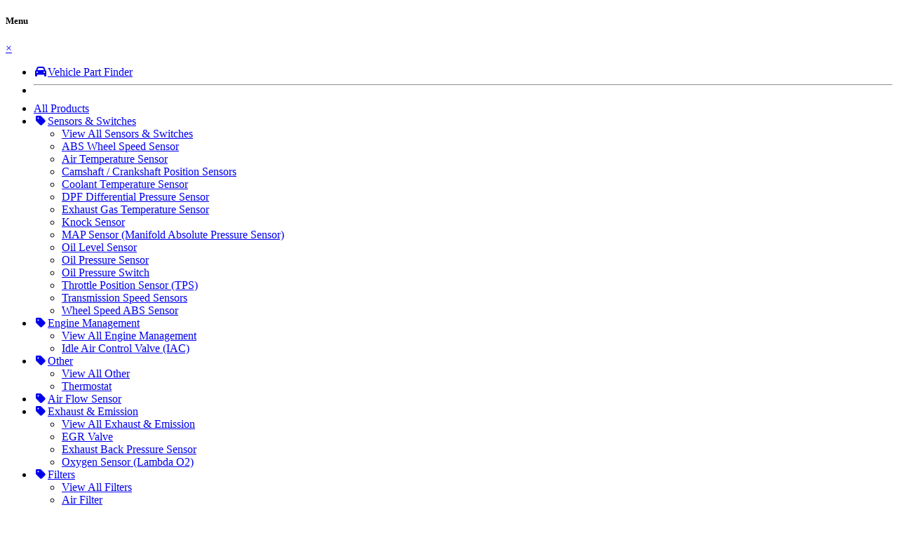

--- FILE ---
content_type: text/html; charset=utf-8
request_url: https://www.sensorgal.com/ebaypartscompatibili/mercedes-benz/e-class/a207-convertible-e-200-207.434/2019/rwd-petrol-2.0l-4cyl-135kw-m-274.920/
body_size: 16016
content:
<!DOCTYPE html>
<html lang="en">
<head itemscope itemtype="http://schema.org/WebSite">
	<meta http-equiv="Content-Type" content="text/html; charset=utf-8"/>
<meta http-equiv="x-ua-compatible" content="ie=edge">

<!-- Improved Description with Truncate + Fallback -->
<meta name="description" content="RWD Petrol 2.0L 4cyl 135kW M 274.920 - Mercedes Benz E-Class A207 Convertible E 200 (207.434) 2019 RWD Petrol 2.0L 4cyl 135kW M 274.920[%/format%]"/>

<meta name="viewport" content="width=device-width, initial-scale=1, shrink-to-fit=no">
<meta name="theme-color" content="#660066">
<meta name="csrf-token" content="52f5d2430e07084fb01f942a1073014b8b86f284,50684e69b5942b46430e3f4c3ccd8f0a5154a077,1769032363"/>

<!-- Open Graph (Social Sharing) -->
<meta property="og:title" content="Mercedes Benz E-Class A207 Convertible E 200 (207.434) 2019 RWD Petrol 2.0L 4cyl 135kW M 274.920 | SensorGal "/>
<meta property="og:description" content="RWD Petrol 2.0L 4cyl 135kW M 274.920 - Mercedes Benz E-Class A207 Convertible E 200 (207.434) 2019 RWD Petrol 2.0L 4cyl 135kW M 274.920[%/format%]"/>
<meta property="og:site_name" content="SensorGal "/>
<meta property="og:type" content="article"/>
<meta property="og:url" content="https://www.sensorgal.com/ebaypartscompatibili/mercedes-benz/e-class/a207-convertible-e-200-207.434/2019/rwd-petrol-2.0l-4cyl-135kw-m-274.920/"/>
<meta property="og:image" content="https://www.sensorgal.com/assets/website_logo.png"/>

<!-- Improved Title with Brand -->
<title>Mercedes Benz E-Class A207 Convertible E 200 (207.434) 2019 RWD Petrol 2.0L 4cyl 135kW M 274.920 | SensorGal </title>
<link rel="canonical" href="https://www.sensorgal.com/ebaypartscompatibili/mercedes-benz/e-class/a207-convertible-e-200-207.434/2019/rwd-petrol-2.0l-4cyl-135kw-m-274.920/" itemprop="url"/>
<link rel="shortcut icon" href="/assets/favicon_logo.png?1767918575"/>


<!-- Preconnect for faster Google Fonts -->
<link rel="preconnect" href="https://fonts.googleapis.com">
<link rel="preconnect" href="https://fonts.gstatic.com" crossorigin>

<link rel="dns-prefetch preconnect" href="//assets.netostatic.com" />
<link rel="dns-prefetch" href="//google-analytics.com" />

<link rel="preload" href="https://cdnjs.cloudflare.com/ajax/libs/font-awesome/6.5.2/css/all.min.css" as="style" integrity="sha512-SnH5WK+bZxgPHs44uWIX+LLJAJ9/2PkPKZ5QiAj6Ta86w+fsb2TkcmfRyVX3pBnMFcV7oQPJkl9QevSCWr3W6A==" crossorigin="anonymous" referrerpolicy="no-referrer" />
<link rel="stylesheet" href="https://cdnjs.cloudflare.com/ajax/libs/font-awesome/6.5.2/css/all.min.css" media="print" onload="this.media='all'" integrity="sha512-SnH5WK+bZxgPHs44uWIX+LLJAJ9/2PkPKZ5QiAj6Ta86w+fsb2TkcmfRyVX3pBnMFcV7oQPJkl9QevSCWr3W6A==" crossorigin="anonymous" referrerpolicy="no-referrer" />
<noscript><link rel="stylesheet" href="https://cdnjs.cloudflare.com/ajax/libs/font-awesome/6.5.2/css/all.min.css" integrity="sha512-SnH5WK+bZxgPHs44uWIX+LLJAJ9/2PkPKZ5QiAj6Ta86w+fsb2TkcmfRyVX3pBnMFcV7oQPJkl9QevSCWr3W6A==" crossorigin="anonymous" referrerpolicy="no-referrer" /></noscript>

<link rel="preload" as="style" href="https://unpkg.com/swiper/swiper-bundle.min.css">
<link rel="stylesheet" href="https://unpkg.com/swiper/swiper-bundle.min.css" media="print" onload="this.media='all'">
<noscript><link rel="stylesheet" href="https://unpkg.com/swiper/swiper-bundle.min.css"></noscript>

<link class="theme-selector" rel="stylesheet" href="/assets/themes/sensorgal/css/app.css?1767918575">
<link rel="stylesheet" href="/assets/themes/sensorgal/css/custom-style.css?1767918575">


<!-- Organization, Website & Breadcrumbs -->
<script type="application/ld+json">
{
  "@context": "https://schema.org",
  "@graph": [
    {
      "@type": "Organization",
      "name": "SensorGal ",
      "url": "https://www.sensorgal.com",
      "logo": "https://www.sensorgal.com/assets/website_logo.png?1767918575",
      "contactPoint": {
        "@type": "ContactPoint",
        "telephone": "0452585099",
        "contactType": "Customer Service"
      }
    },
    {
      "@type": "WebSite",
      "name": "SensorGal ",
      "url": "https://www.sensorgal.com",
      "potentialAction": {
        "@type": "SearchAction",
        "target": "https://www.sensorgal.com/search?kw={search_term_string}",
        "query-input": "required name=search_term_string"
      }
    }
    ,{
          "@type": "BreadcrumbList",
          "itemListElement": [
            {
              "@type": "ListItem",
              "position": 1,
              "name": "Home",
              "item": { "@id": "https://www.sensorgal.com" }
            },{
          "@type": "ListItem",
          "position": 2,
          "name": "Mercedes Benz",
          "item": { "@id": "https://www.sensorgal.com/ebaypartscompatibili/mercedes-benz/" }
        },{
          "@type": "ListItem",
          "position": 3,
          "name": "E-Class",
          "item": { "@id": "https://www.sensorgal.com/ebaypartscompatibili/mercedes-benz/e-class/" }
        },{
          "@type": "ListItem",
          "position": 4,
          "name": "A207 Convertible E 200 (207.434)",
          "item": { "@id": "https://www.sensorgal.com/ebaypartscompatibili/mercedes-benz/e-class/a207-convertible-e-200-207.434/" }
        },{
          "@type": "ListItem",
          "position": 5,
          "name": "2019",
          "item": { "@id": "https://www.sensorgal.com/ebaypartscompatibili/mercedes-benz/e-class/a207-convertible-e-200-207.434/2019/" }
        },{
          "@type": "ListItem",
          "position": 6,
          "name": "RWD Petrol 2.0L 4cyl 135kW M 274.920",
          "item": { "@id": "https://www.sensorgal.com/ebaypartscompatibili/mercedes-benz/e-class/a207-convertible-e-200-207.434/2019/rwd-petrol-2.0l-4cyl-135kw-m-274.920/" }
        }]
        }
  ]
}
</script>


<!-- Product Schema (only on product pages) -->
<!-- ItemList Schema (only on category & search pages) -->
<!-- Begin: Script 104 -->
<!-- Google tag (gtag.js) -->
<script async src="https://www.googletagmanager.com/gtag/js?id=G-QSJXVQW4VM"></script>
<script>
  window.dataLayer = window.dataLayer || [];
  function gtag(){dataLayer.push(arguments);}
  gtag('js', new Date());

  gtag('config', 'G-QSJXVQW4VM');
</script>
<!-- End: Script 104 -->
<!-- Begin: Script 107 -->
<!-- Google Tag Manager -->
<script>(function(w,d,s,l,i){w[l]=w[l]||[];w[l].push({'gtm.start':
new Date().getTime(),event:'gtm.js'});var f=d.getElementsByTagName(s)[0],
j=d.createElement(s),dl=l!='dataLayer'?'&l='+l:'';j.async=true;j.src=
'https://www.googletagmanager.com/gtm.js?id='+i+dl;f.parentNode.insertBefore(j,f);
})(window,document,'script','dataLayer','GTM-NS32CJ5T');</script>
<!-- End Google Tag Manager -->
<!-- End: Script 107 -->






</head>
<body id="n_content" class="n_sensorgal">





<a href="#main-content" class="sr-only sr-only-focusable">Skip to main content</a>

<div class="side-menu-overlay" id="sideMenuOverlay"></div>

<div class="side-menu" id="sideMenu">
    <div class="d-flex justify-content-between align-items-center p-3 border-bottom">
        <h5 class="mb-0">Menu</h5>
        <a href="#" class="close-btn" id="closeMenu">&times;</a>
    </div>
    <ul class="navbar-nav mobile-menu-accordion w-100">
        
        <li class="nav-item nav-item-part-finder">
            <a class="nav-link" href="/part-finder">
                <i class="fas fa-car fa-fw mr-2"></i>Vehicle Part Finder
            </a>
        </li>
        <li class="nav-item"><hr/></li>
        <li class="nav-item"><a href="/products" class="nav-link">All Products</a></li><li class="nav-item">
                    <a href="#collapse-200" class="nav-link dropdown-toggle" data-toggle="collapse" role="button" aria-expanded="false" aria-controls="collapse-200">
                        <i class="fa fa-fw fa-tag mr-2"></i><span class="mobile-menu-text">Sensors & Switches</span>
                    </a>
                    <div class="collapse" id="collapse-200">
                        <ul class="list-unstyled dropdown-menu show">
                            <li class="nav-item"><a href="https://www.sensorgal.com/sensors-switches/" class="dropdown-item">View All Sensors & Switches</a></li>
                            <li class="nav-item"><a href="https://www.sensorgal.com/sensors-switches/abs-wheel-speed-sensor/" class="dropdown-item">ABS Wheel Speed Sensor</a></li><li class="nav-item"><a href="https://www.sensorgal.com/sensors-switches/air-temperature-sensor/" class="dropdown-item">Air Temperature Sensor</a></li><li class="nav-item"><a href="https://www.sensorgal.com/sensors-switches/camshaft-crankshaft-position-sensors/" class="dropdown-item">Camshaft / Crankshaft Position Sensors</a></li><li class="nav-item"><a href="https://www.sensorgal.com/sensors-switches/coolant-temperature-sensor/" class="dropdown-item">Coolant Temperature Sensor</a></li><li class="nav-item"><a href="https://www.sensorgal.com/sensors-switches/dpf-differential-pressure-sensor/" class="dropdown-item">DPF Differential Pressure Sensor</a></li><li class="nav-item"><a href="https://www.sensorgal.com/sensors-switches/exhaust-gas-temperature-sensor/" class="dropdown-item">Exhaust Gas Temperature Sensor</a></li><li class="nav-item"><a href="https://www.sensorgal.com/sensors-switches/knock-sensor/" class="dropdown-item">Knock Sensor</a></li><li class="nav-item"><a href="https://www.sensorgal.com/sensors-switches/map-manifold-absolute-pressure-sensor/" class="dropdown-item">MAP Sensor (Manifold Absolute Pressure Sensor)</a></li><li class="nav-item"><a href="https://www.sensorgal.com/oil-level-sensor/" class="dropdown-item">Oil Level Sensor</a></li><li class="nav-item"><a href="https://www.sensorgal.com/sensors-switches/oil-pressure-sensor/" class="dropdown-item">Oil Pressure Sensor</a></li><li class="nav-item"><a href="https://www.sensorgal.com/sensors-switches/oil-pressure-switch/" class="dropdown-item">Oil Pressure Switch</a></li><li class="nav-item"><a href="https://www.sensorgal.com/sensors-switches/throttle-position-sensor-tps/" class="dropdown-item">Throttle Position Sensor (TPS)</a></li><li class="nav-item"><a href="https://www.sensorgal.com/sensors-switches/transmission-speed-sensors/" class="dropdown-item">Transmission Speed Sensors</a></li><li class="nav-item"><a href="https://www.sensorgal.com/sensors-switches/wheel-speed-abs-sensor/" class="dropdown-item">Wheel Speed ABS Sensor</a></li>
                        </ul>
                    </div>
                    </li><li class="nav-item">
                    <a href="#collapse-180" class="nav-link dropdown-toggle" data-toggle="collapse" role="button" aria-expanded="false" aria-controls="collapse-180">
                        <i class="fa fa-fw fa-tag mr-2"></i><span class="mobile-menu-text">Engine Management</span>
                    </a>
                    <div class="collapse" id="collapse-180">
                        <ul class="list-unstyled dropdown-menu show">
                            <li class="nav-item"><a href="https://www.sensorgal.com/engine-management/" class="dropdown-item">View All Engine Management</a></li>
                            <li class="nav-item"><a href="https://www.sensorgal.com/engine-management/ideal-air-control-valve-iac/" class="dropdown-item">Idle Air Control Valve (IAC)</a></li>
                        </ul>
                    </div>
                    </li><li class="nav-item">
                    <a href="#collapse-13962" class="nav-link dropdown-toggle" data-toggle="collapse" role="button" aria-expanded="false" aria-controls="collapse-13962">
                        <i class="fa fa-fw fa-tag mr-2"></i><span class="mobile-menu-text">Other</span>
                    </a>
                    <div class="collapse" id="collapse-13962">
                        <ul class="list-unstyled dropdown-menu show">
                            <li class="nav-item"><a href="https://www.sensorgal.com/other/" class="dropdown-item">View All Other</a></li>
                            <li class="nav-item"><a href="https://www.sensorgal.com/other/thermostat/" class="dropdown-item">Thermostat</a></li>
                        </ul>
                    </div>
                    </li><li class="nav-item">
                    <a href="https://www.sensorgal.com/air-flow-sensor/" class="nav-link " >
                        <i class="fa fa-fw fa-tag mr-2"></i><span class="mobile-menu-text">Air Flow Sensor</span>
                    </a>
                    </li><li class="nav-item">
                    <a href="#collapse-182" class="nav-link dropdown-toggle" data-toggle="collapse" role="button" aria-expanded="false" aria-controls="collapse-182">
                        <i class="fa fa-fw fa-tag mr-2"></i><span class="mobile-menu-text">Exhaust & Emission</span>
                    </a>
                    <div class="collapse" id="collapse-182">
                        <ul class="list-unstyled dropdown-menu show">
                            <li class="nav-item"><a href="https://www.sensorgal.com/exhaust-emission/" class="dropdown-item">View All Exhaust & Emission</a></li>
                            <li class="nav-item"><a href="https://www.sensorgal.com/exhaust-emission/egr-valve/" class="dropdown-item">EGR Valve</a></li><li class="nav-item"><a href="https://www.sensorgal.com/exhaust-emission/egr-valve/exhaust-back-pressure-sensor/" class="dropdown-item">Exhaust Back Pressure Sensor</a></li><li class="nav-item"><a href="https://www.sensorgal.com/exhaust-emission/oxygen-sensor-lambda-o2/" class="dropdown-item">Oxygen Sensor (Lambda O2)</a></li>
                        </ul>
                    </div>
                    </li><li class="nav-item">
                    <a href="#collapse-1024955" class="nav-link dropdown-toggle" data-toggle="collapse" role="button" aria-expanded="false" aria-controls="collapse-1024955">
                        <i class="fa fa-fw fa-tag mr-2"></i><span class="mobile-menu-text">Filters</span>
                    </a>
                    <div class="collapse" id="collapse-1024955">
                        <ul class="list-unstyled dropdown-menu show">
                            <li class="nav-item"><a href="https://www.sensorgal.com/filters/" class="dropdown-item">View All Filters</a></li>
                            <li class="nav-item"><a href="https://www.sensorgal.com/filters/air-filter/" class="dropdown-item">Air Filter</a></li><li class="nav-item"><a href="https://www.sensorgal.com/filters/fuel-filter/" class="dropdown-item">Fuel Filter</a></li>
                        </ul>
                    </div>
                    </li><li class="nav-item">
                    <a href="#collapse-183" class="nav-link dropdown-toggle" data-toggle="collapse" role="button" aria-expanded="false" aria-controls="collapse-183">
                        <i class="fa fa-fw fa-tag mr-2"></i><span class="mobile-menu-text">Fuel System</span>
                    </a>
                    <div class="collapse" id="collapse-183">
                        <ul class="list-unstyled dropdown-menu show">
                            <li class="nav-item"><a href="https://www.sensorgal.com/fuel-system/" class="dropdown-item">View All Fuel System</a></li>
                            <li class="nav-item"><a href="https://www.sensorgal.com/fuel-system/fuel-injector/" class="dropdown-item">Fuel Injector</a></li><li class="nav-item"><a href="https://www.sensorgal.com/fuel-system/fuel-pressure-regulator/" class="dropdown-item">Fuel Pressure Regulator</a></li><li class="nav-item"><a href="https://www.sensorgal.com/fuel-system/fuel-pump/" class="dropdown-item">Fuel Pump</a></li><li class="nav-item"><a href="https://www.sensorgal.com/fuel-system/fuel-rail-pressure-sensor/" class="dropdown-item">Fuel Rail Pressure Sensor</a></li><li class="nav-item"><a href="https://www.sensorgal.com/fuel-system/suction-control-valve/" class="dropdown-item">Suction Control Valve</a></li>
                        </ul>
                    </div>
                    </li><li class="nav-item">
                    <a href="#collapse-179" class="nav-link dropdown-toggle" data-toggle="collapse" role="button" aria-expanded="false" aria-controls="collapse-179">
                        <i class="fa fa-fw fa-tag mr-2"></i><span class="mobile-menu-text">Ignition Systems</span>
                    </a>
                    <div class="collapse" id="collapse-179">
                        <ul class="list-unstyled dropdown-menu show">
                            <li class="nav-item"><a href="https://www.sensorgal.com/ignition-systems/" class="dropdown-item">View All Ignition Systems</a></li>
                            <li class="nav-item"><a href="https://www.sensorgal.com/ignition-systems/ignition-coils/" class="dropdown-item">Ignition Coils</a></li><li class="nav-item"><a href="https://www.sensorgal.com/ignition-leads/" class="dropdown-item">Ignition Leads</a></li><li class="nav-item"><a href="https://www.sensorgal.com/ignition-systems/ignition-module/" class="dropdown-item">Ignition Module (DFI)</a></li><li class="nav-item"><a href="https://www.sensorgal.com/ignition-systems/ignition-starter-switch/" class="dropdown-item">Ignition Starter Switch</a></li><li class="nav-item"><a href="https://www.sensorgal.com/spark-plug/" class="dropdown-item">Spark Plug</a></li>
                        </ul>
                    </div>
                    </li>

        <li class="nav-item">
            <a href="#collapse-makes-menu" class="nav-link dropdown-toggle" data-toggle="collapse" role="button" aria-expanded="false" aria-controls="collapse-makes-menu">
                <i class="fa fa-fw fa-car mr-2"></i><span class="mobile-menu-text">Shop By Make</span>
            </a>
            <div class="collapse" id="collapse-makes-menu">
                <ul class="list-unstyled dropdown-menu show">
                    <li class="nav-item"><a href="/product_finder/holden/" class="dropdown-item">Holden</a></li><li class="nav-item"><a href="/product_finder/toyota/" class="dropdown-item">Toyota</a></li><li class="nav-item"><a href="/product_finder/ford/" class="dropdown-item">Ford</a></li><li class="nav-item"><a href="/product_finder/mitsubishi/" class="dropdown-item">Mitsubishi</a></li><li class="nav-item"><a href="/product_finder/nissan/" class="dropdown-item">Nissan</a></li><li class="nav-item"><a href="/product_finder/hyundai/" class="dropdown-item">Hyundai</a></li><li class="nav-item"><a href="/product_finder/kia/" class="dropdown-item">Kia</a></li><li class="nav-item"><a href="/product_finder/baw/" class="dropdown-item">BMW</a></li><li class="nav-item"><a href="/product_finder/mazda/" class="dropdown-item">Mazda</a></li><li class="nav-item"><a href="/product_finder/subaru/" class="dropdown-item">Subaru</a></li><li class="nav-item"><a href="product_finder/mercedes-benz/" class="dropdown-item">Mercedes-Benz</a></li><li class="nav-item"><a href="/product_finder/suzuki/" class="dropdown-item">Suzuki</a></li>
                </ul>
            </div>
        </li>
        <li class="nav-item"><hr/></li>
        <li class="nav-item"><a class="nav-link" href="/about-us"><i class="fas fa-info-circle fa-fw mr-2"></i>About Us</a></li>
        <li class="nav-item"><a class="nav-link" href="/form/contact-us/"><i class="fas fa-envelope fa-fw mr-2"></i>Contact Us</a></li>
        <li class="nav-item"><a class="nav-link" href="/faq"><i class="fas fa-question-circle fa-fw mr-2"></i>FAQ</a></li>
    </ul>
</div>

<div id="sticky-header-container">
<!-- Header Announcement 
<div class="bg-light text-center py-2">
        <div class="container">
            <div class="row">
                <div class="col-12">
                    <strong><p><a href="https://www.sensorgal.com/blog/our-blog/shipping-to-the-usa-our-updated-customs-and-delive/">Good News! Shipping to the USA has now resumed. Click here for details on the new customs process.</a></p></strong>
                </div>
            </div>
        </div>
    </div>
-->
    <div class="header-top-bar d-none d-lg-block">
        <div class="container d-flex justify-content-between align-items-center">
            <div class="logo-tagline">
                No.1 Car & Truck Engine Sensors Store
            </div>
            <div class="header-contact-info d-flex">
                <div class="header-phone mr-3"><i class="fa fa-phone mr-2"></i><a href="tel:0452585099" target="_blank">0452585099</a></div>
                <div class="header-email"><i class="fa fa-envelope mr-2"></i><a href="mailto:support@sensorgal.com" target="_blank">support@sensorgal.com</a></div>
                </div>
        </div>
    </div>

    <header class="wrapper-header" aria-label="Header container">
        <div class="container">
            <div class="row align-items-center d-none d-lg-flex">
                <div class="col-lg-3">
                    <div class="wrapper-logo">
                        <a href="https://www.sensorgal.com" title="SENSORGAL LTD.">
                           <img class="logo" src="/assets/website_logo.png?1767918575" alt="SENSORGAL LTD. logo" width="300" height="94"/>
                        </a>
                    </div>
                </div>
                <div class="col-lg-5">
                    <div class="header-search">
                        <form name="productsearch" method="get" action="/" role="search" aria-label="Product search">
                            <input type="hidden" name="rf" value="kw"/>
                            <div class="input-group">
                                <input class="form-control ajax_search" placeholder="Search for products..." value="" id="name_search" autocomplete="off" name="kw" type="search" aria-label="Search Input"/>
                                <div class="input-group-append">
                                    <button type="submit" value="Search" class="btn" aria-label="Search Button" data-toggle="tooltip" data-placement="bottom" title="Search Products"><i class="fa fa-search" aria-hidden="true"></i></button>
                                </div>
                            </div>
                        </form>
                    </div>
                </div>
                <div class="col-lg-4 d-flex justify-content-end align-items-center header-icons">
                    <div class="btn-group ml-2">
                        <a href="https://www.sensorgal.com/_myacct" class="btn" data-toggle="tooltip" data-placement="bottom" title="My Account"><i class="fa fa-user mr-2 interactive-icon"></i>My Account</a>
                         <button type="button" class="btn dropdown-toggle dropdown-toggle-split" data-toggle="dropdown" aria-haspopup="true" aria-expanded="false" data-toggle="tooltip" data-placement="bottom" title="Account Options">
                            <span class="sr-only">Toggle Dropdown</span>
                        </button>
                        <div class="dropdown-menu dropdown-menu-right">
                            <span nloader-content-id="vxs0haykJOay07C0JeoVt8BDL7Shf-rIrw52GvWVAp84aRuy77rwMz-AvD2G3RY79UGsf-03B6tEwCHzjdbuxA" nloader-content="[base64]" nloader-data="pM9Yr2hBtuZ0rIKRc8bnND5hm99xB9L8LOL4ec2EAgE"></span></div>
                    </div>
                    <a href="https://www.sensorgal.com/_myacct/wishlist" class="btn ml-2" data-toggle="tooltip" data-placement="bottom" title="My Wishlist"><i class="fa fa-heart mr-2 interactive-icon"></i>Wishlist</a>
              
<div id="header-cart" class="btn-group ml-2">
    <a href="https://www.sensorgal.com/_mycart?tkn=cart&ts=1769032363478791" class="btn" data-toggle="tooltip" data-placement="bottom" title="View Cart">
        <i class="fa fa-shopping-cart mr-2 interactive-icon"></i>
        <span rel="a2c_item_count">0</span>
        <span class="mx-1">|</span>
        <span rel="a2c_sub_total" id="header-subtotal">$0.00</span>
    </a>
    <button type="button" class="btn dropdown-toggle dropdown-toggle-split" data-toggle="dropdown" aria-haspopup="true" aria-expanded="false" data-toggle="tooltip" data-placement="bottom" title="View Cart">
        <span class="sr-only">Toggle Dropdown</span>
    </button>
    <div class="dropdown-menu dropdown-menu-right" id="header-cart-dropdown">
        <div class="dropcart-body" id="cartcontents">
            <div class="p-3 text-center text-muted">Your cart is currently empty.</div>
        </div>
    </div>
</div>
                </div>
            </div>
            
         <!-- NEW MOBILE HEADER LAYOUT -->
            <!-- This section is now structured with two rows for mobile -->
            <div id="mobile-header-main" class="d-lg-none d-flex flex-column">
                <!-- Top Row: Menu, Logo, Account, Cart -->
                <div class="d-flex align-items-center justify-content-between w-100 mobile-header-top-row">
                    <div class="mobile-header-left">
                        <!-- Menu Icon (remains same) -->
                        <button class="navbar-toggler" type="button" id="openMenu" aria-label="Toggle navigation">
                            <i class="fa fa-bars fa-lg"></i>
                        </button>
                    </div>
                    <div class="mobile-header-center">
                         <!-- Logo (remains same) -->
                         <a href="https://www.sensorgal.com" title="SENSORGAL LTD." class="mobile-header-logo">
                           <img class="logo" src="/assets/website_logo.png?1767918575" alt="SENSORGAL LTD. logo" width="300" height="94"/>
                        </a>
                    </div>
                    <div class="mobile-header-right d-flex align-items-center">
                        <!-- Account Icon (remains same) -->
                        <a href="https://www.sensorgal.com/_myacct" class="btn btn-link px-2" aria-label="My Account" data-toggle="tooltip" data-placement="bottom" title="My Account">
                            <i class="fa fa-user fa-lg interactive-icon"></i>
                        </a>
                        <!-- Cart Icon (remains same) -->
                        <a href="https://www.sensorgal.com/_mycart?tkn=cart&ts=1769032363966766" class="btn btn-link px-2" aria-label="Shopping Cart" data-toggle="tooltip" data-placement="bottom" title="View Cart">
                            <i class="fa fa-shopping-cart fa-lg interactive-icon"></i>
                            <span class="badge badge-pill badge-danger" rel="a2c_item_count" style="position: relative; top: -10px; right: 5px;">0</span>
                        </a>
                    </div>
                </div>
                <!-- Bottom Row: Permanent Search Bar -->
                <!-- This was previously a separate block, now moved inside for unified header -->
                <div id="mobile-search-container" class="w-100 mt-3">
                    <div class="header-search w-100">
                        <form name="mobile_productsearch" method="get" action="/" role="search" class="w-100">
                            <input type="hidden" name="rf" value="kw"/>
                            <div class="input-group">
                                <input class="form-control ajax_search" placeholder="Search products, brands, and more..." autocomplete="off" name="kw" type="search" aria-label="Mobile Search Input"/>
                                <div class="input-group-append">
                                    <button type="submit" class="btn btn-primary" aria-label="Submit Search">
                                        <i class="fa fa-search"></i>
                                    </button>
                                </div>
                            </div>
                        </form>
                    </div>
                </div>
            </div>
        </div>
    </header>


<div class="desktop-nav-bar d-none d-lg-block">
    <div class="container">
        <nav class="d-flex justify-content-between align-items-center">
            <ul id="main-desktop-nav" class="navbar-nav flex-row" role="navigation" aria-label="Main menu">
                <li class="nav-item dropdown mega-menu-container">
                    <a href="#" class="nav-link dropdown-toggle" id="shopByCategoryMenu" data-toggle="dropdown" aria-haspopup="true" aria-expanded="false">
                        <i class="fas fa-bars mr-2"></i> Shop By Category
                    </a>
                    <div class="dropdown-menu mega-menu" aria-labelledby="shopByCategoryMenu">
                        <div class="row no-gutters">
                            <div class="col-lg-3 mega-menu-l1-list">
                                <div class="list-group list-group-flush" id="mega-menu-l1-target">
                                    <a href="https://www.sensorgal.com/sensors-switches/" class="list-group-item list-group-item-action" 
                                               data-target="#submenu-content-200" 
                                               data-image="/assets/webshop/cms/00/200.webp?1756692630"
                                               data-name="Sensors & Switches">
                                                <span>Sensors & Switches</span> <i class="fas fa-chevron-right"></i>
                                            </a><a href="https://www.sensorgal.com/engine-management/" class="list-group-item list-group-item-action" 
                                               data-target="#submenu-content-180" 
                                               data-image="/assets/webshop/cms/80/180.webp?1756692506"
                                               data-name="Engine Management">
                                                <span>Engine Management</span> <i class="fas fa-chevron-right"></i>
                                            </a><a href="https://www.sensorgal.com/other/" class="list-group-item list-group-item-action" 
                                               data-target="#submenu-content-13962" 
                                               data-image="/assets/webshop/cms/62/13962.webp?1765576846"
                                               data-name="Other">
                                                <span>Other</span> <i class="fas fa-chevron-right"></i>
                                            </a><a href="https://www.sensorgal.com/air-flow-sensor/" class="list-group-item list-group-item-action" 
                                               data-target="#submenu-content-181" 
                                               data-image="/assets/webshop/cms/81/181.webp?1756692486"
                                               data-name="Air Flow Sensor">
                                                <span>Air Flow Sensor</span> <i class="fas fa-chevron-right"></i>
                                            </a><a href="https://www.sensorgal.com/exhaust-emission/" class="list-group-item list-group-item-action" 
                                               data-target="#submenu-content-182" 
                                               data-image="/assets/webshop/cms/82/182.webp?1756692522"
                                               data-name="Exhaust & Emission">
                                                <span>Exhaust & Emission</span> <i class="fas fa-chevron-right"></i>
                                            </a><a href="https://www.sensorgal.com/filters/" class="list-group-item list-group-item-action" 
                                               data-target="#submenu-content-1024955" 
                                               data-image="/assets/webshop/cms/55/1024955.webp?1765578644"
                                               data-name="Filters">
                                                <span>Filters</span> <i class="fas fa-chevron-right"></i>
                                            </a><a href="https://www.sensorgal.com/fuel-system/" class="list-group-item list-group-item-action" 
                                               data-target="#submenu-content-183" 
                                               data-image="/assets/webshop/cms/83/183.webp?1756692539"
                                               data-name="Fuel System">
                                                <span>Fuel System</span> <i class="fas fa-chevron-right"></i>
                                            </a><a href="https://www.sensorgal.com/ignition-systems/" class="list-group-item list-group-item-action" 
                                               data-target="#submenu-content-179" 
                                               data-image="/assets/webshop/cms/79/179.webp?1756692656"
                                               data-name="Ignition Systems">
                                                <span>Ignition Systems</span> <i class="fas fa-chevron-right"></i>
                                            </a>
                                </div>
                            </div>
                            <div class="col-lg-9 mega-menu-content">
                                <div class="row">
                                    <div class="col-md-7">
                                        <div id="mega-menu-content-target">
                                            <div class="submenu-content" id="submenu-content-200">
                                                        <div class="row">
                                                            <div class="col-md-6 mb-4">
                                                        <h6 class="mega-menu-l2-title">
                                                            <a href="https://www.sensorgal.com/sensors-switches/abs-wheel-speed-sensor/" data-image="/assets/webshop/cms/03/203.webp?1754451702" data-name="ABS Wheel Speed Sensor">ABS Wheel Speed Sensor</a>
                                                        </h6>
                                                        <ul class="list-unstyled mega-menu-l3-links">
                                                            
                                                        </ul>
                                                    </div><div class="col-md-6 mb-4">
                                                        <h6 class="mega-menu-l2-title">
                                                            <a href="https://www.sensorgal.com/sensors-switches/air-temperature-sensor/" data-image="/assets/webshop/cms/05/205.webp?1754451853" data-name="Air Temperature Sensor">Air Temperature Sensor</a>
                                                        </h6>
                                                        <ul class="list-unstyled mega-menu-l3-links">
                                                            
                                                        </ul>
                                                    </div><div class="col-md-6 mb-4">
                                                        <h6 class="mega-menu-l2-title">
                                                            <a href="https://www.sensorgal.com/sensors-switches/camshaft-crankshaft-position-sensors/" data-image="/assets/webshop/cms/07/207.webp?1754451898" data-name="Camshaft / Crankshaft Position Sensors">Camshaft / Crankshaft Position Sensors</a>
                                                        </h6>
                                                        <ul class="list-unstyled mega-menu-l3-links">
                                                            
                                                        </ul>
                                                    </div><div class="col-md-6 mb-4">
                                                        <h6 class="mega-menu-l2-title">
                                                            <a href="https://www.sensorgal.com/sensors-switches/coolant-temperature-sensor/" data-image="/assets/webshop/cms/09/209.webp?1754451948" data-name="Coolant Temperature Sensor">Coolant Temperature Sensor</a>
                                                        </h6>
                                                        <ul class="list-unstyled mega-menu-l3-links">
                                                            
                                                        </ul>
                                                    </div><div class="col-md-6 mb-4">
                                                        <h6 class="mega-menu-l2-title">
                                                            <a href="https://www.sensorgal.com/sensors-switches/dpf-differential-pressure-sensor/" data-image="/assets/webshop/cms/11/211.webp?1754451996" data-name="DPF Differential Pressure Sensor">DPF Differential Pressure Sensor</a>
                                                        </h6>
                                                        <ul class="list-unstyled mega-menu-l3-links">
                                                            
                                                        </ul>
                                                    </div><div class="col-md-6 mb-4">
                                                        <h6 class="mega-menu-l2-title">
                                                            <a href="https://www.sensorgal.com/sensors-switches/exhaust-gas-temperature-sensor/" data-image="/assets/webshop/cms/13/213.webp?1754452115" data-name="Exhaust Gas Temperature Sensor">Exhaust Gas Temperature Sensor</a>
                                                        </h6>
                                                        <ul class="list-unstyled mega-menu-l3-links">
                                                            
                                                        </ul>
                                                    </div><div class="col-md-6 mb-4">
                                                        <h6 class="mega-menu-l2-title">
                                                            <a href="https://www.sensorgal.com/sensors-switches/knock-sensor/" data-image="/assets/webshop/cms/15/215.webp?1754452212" data-name="Knock Sensor">Knock Sensor</a>
                                                        </h6>
                                                        <ul class="list-unstyled mega-menu-l3-links">
                                                            
                                                        </ul>
                                                    </div><div class="col-md-6 mb-4">
                                                        <h6 class="mega-menu-l2-title">
                                                            <a href="https://www.sensorgal.com/sensors-switches/map-manifold-absolute-pressure-sensor/" data-image="/assets/webshop/cms/01/201.webp?1754451682" data-name="MAP Sensor (Manifold Absolute Pressure Sensor)">MAP Sensor (Manifold Absolute Pressure Sensor)</a>
                                                        </h6>
                                                        <ul class="list-unstyled mega-menu-l3-links">
                                                            
                                                        </ul>
                                                    </div><div class="col-md-6 mb-4">
                                                        <h6 class="mega-menu-l2-title">
                                                            <a href="https://www.sensorgal.com/oil-level-sensor/" data-image="/assets/webshop/cms/77/1014777.webp?1754452840" data-name="Oil Level Sensor">Oil Level Sensor</a>
                                                        </h6>
                                                        <ul class="list-unstyled mega-menu-l3-links">
                                                            
                                                        </ul>
                                                    </div><div class="col-md-6 mb-4">
                                                        <h6 class="mega-menu-l2-title">
                                                            <a href="https://www.sensorgal.com/sensors-switches/oil-pressure-sensor/" data-image="/assets/webshop/cms/17/217.webp?1754452294" data-name="Oil Pressure Sensor">Oil Pressure Sensor</a>
                                                        </h6>
                                                        <ul class="list-unstyled mega-menu-l3-links">
                                                            
                                                        </ul>
                                                    </div><div class="col-md-6 mb-4">
                                                        <h6 class="mega-menu-l2-title">
                                                            <a href="https://www.sensorgal.com/sensors-switches/oil-pressure-switch/" data-image="/assets/webshop/cms/19/219.jpg?1686041208" data-name="Oil Pressure Switch">Oil Pressure Switch</a>
                                                        </h6>
                                                        <ul class="list-unstyled mega-menu-l3-links">
                                                            
                                                        </ul>
                                                    </div><div class="col-md-6 mb-4">
                                                        <h6 class="mega-menu-l2-title">
                                                            <a href="https://www.sensorgal.com/sensors-switches/throttle-position-sensor-tps/" data-image="/assets/webshop/cms/21/221.webp?1754452987" data-name="Throttle Position Sensor (TPS)">Throttle Position Sensor (TPS)</a>
                                                        </h6>
                                                        <ul class="list-unstyled mega-menu-l3-links">
                                                            
                                                        </ul>
                                                    </div><div class="col-md-6 mb-4">
                                                        <h6 class="mega-menu-l2-title">
                                                            <a href="https://www.sensorgal.com/sensors-switches/transmission-speed-sensors/" data-image="/assets/webshop/cms/23/223.webp?1754453135" data-name="Transmission Speed Sensors">Transmission Speed Sensors</a>
                                                        </h6>
                                                        <ul class="list-unstyled mega-menu-l3-links">
                                                            
                                                        </ul>
                                                    </div><div class="col-md-6 mb-4">
                                                        <h6 class="mega-menu-l2-title">
                                                            <a href="https://www.sensorgal.com/sensors-switches/wheel-speed-abs-sensor/" data-image="/assets/webshop/cms/25/225.webp?1754453082" data-name="Wheel Speed ABS Sensor">Wheel Speed ABS Sensor</a>
                                                        </h6>
                                                        <ul class="list-unstyled mega-menu-l3-links">
                                                            
                                                        </ul>
                                                    </div>
                                                        </div>
                                                    </div><div class="submenu-content" id="submenu-content-180">
                                                        <div class="row">
                                                            <div class="col-md-6 mb-4">
                                                        <h6 class="mega-menu-l2-title">
                                                            <a href="https://www.sensorgal.com/engine-management/ideal-air-control-valve-iac/" data-image="/assets/webshop/cms/84/184.webp?1754445354" data-name="Idle Air Control Valve (IAC)">Idle Air Control Valve (IAC)</a>
                                                        </h6>
                                                        <ul class="list-unstyled mega-menu-l3-links">
                                                            
                                                        </ul>
                                                    </div>
                                                        </div>
                                                    </div><div class="submenu-content" id="submenu-content-13962">
                                                        <div class="row">
                                                            <div class="col-md-6 mb-4">
                                                        <h6 class="mega-menu-l2-title">
                                                            <a href="https://www.sensorgal.com/other/thermostat/" data-image="/assets/webshop/cms/71/1023271.webp?1758572746" data-name="Thermostat">Thermostat</a>
                                                        </h6>
                                                        <ul class="list-unstyled mega-menu-l3-links">
                                                            
                                                        </ul>
                                                    </div>
                                                        </div>
                                                    </div><div class="submenu-content" id="submenu-content-181">
                                                        <div class="row">
                                                            
                                                        </div>
                                                    </div><div class="submenu-content" id="submenu-content-182">
                                                        <div class="row">
                                                            <div class="col-md-6 mb-4">
                                                        <h6 class="mega-menu-l2-title">
                                                            <a href="https://www.sensorgal.com/exhaust-emission/egr-valve/" data-image="/assets/webshop/cms/86/186.webp?1754445399" data-name="EGR Valve">EGR Valve</a>
                                                        </h6>
                                                        <ul class="list-unstyled mega-menu-l3-links">
                                                            
                                                        </ul>
                                                    </div><div class="col-md-6 mb-4">
                                                        <h6 class="mega-menu-l2-title">
                                                            <a href="https://www.sensorgal.com/exhaust-emission/egr-valve/exhaust-back-pressure-sensor/" data-image="" data-name="Exhaust Back Pressure Sensor">Exhaust Back Pressure Sensor</a>
                                                        </h6>
                                                        <ul class="list-unstyled mega-menu-l3-links">
                                                            
                                                        </ul>
                                                    </div><div class="col-md-6 mb-4">
                                                        <h6 class="mega-menu-l2-title">
                                                            <a href="https://www.sensorgal.com/exhaust-emission/oxygen-sensor-lambda-o2/" data-image="/assets/webshop/cms/88/188.webp?1754446005" data-name="Oxygen Sensor (Lambda O2)">Oxygen Sensor (Lambda O2)</a>
                                                        </h6>
                                                        <ul class="list-unstyled mega-menu-l3-links">
                                                            
                                                        </ul>
                                                    </div>
                                                        </div>
                                                    </div><div class="submenu-content" id="submenu-content-1024955">
                                                        <div class="row">
                                                            <div class="col-md-6 mb-4">
                                                        <h6 class="mega-menu-l2-title">
                                                            <a href="https://www.sensorgal.com/filters/air-filter/" data-image="" data-name="Air Filter">Air Filter</a>
                                                        </h6>
                                                        <ul class="list-unstyled mega-menu-l3-links">
                                                            
                                                        </ul>
                                                    </div><div class="col-md-6 mb-4">
                                                        <h6 class="mega-menu-l2-title">
                                                            <a href="https://www.sensorgal.com/filters/fuel-filter/" data-image="" data-name="Fuel Filter">Fuel Filter</a>
                                                        </h6>
                                                        <ul class="list-unstyled mega-menu-l3-links">
                                                            
                                                        </ul>
                                                    </div>
                                                        </div>
                                                    </div><div class="submenu-content" id="submenu-content-183">
                                                        <div class="row">
                                                            <div class="col-md-6 mb-4">
                                                        <h6 class="mega-menu-l2-title">
                                                            <a href="https://www.sensorgal.com/fuel-system/fuel-injector/" data-image="/assets/webshop/cms/90/190.webp?1754446038" data-name="Fuel Injector">Fuel Injector</a>
                                                        </h6>
                                                        <ul class="list-unstyled mega-menu-l3-links">
                                                            
                                                        </ul>
                                                    </div><div class="col-md-6 mb-4">
                                                        <h6 class="mega-menu-l2-title">
                                                            <a href="https://www.sensorgal.com/fuel-system/fuel-pressure-regulator/" data-image="/assets/webshop/cms/92/192.webp?1754446054" data-name="Fuel Pressure Regulator">Fuel Pressure Regulator</a>
                                                        </h6>
                                                        <ul class="list-unstyled mega-menu-l3-links">
                                                            
                                                        </ul>
                                                    </div><div class="col-md-6 mb-4">
                                                        <h6 class="mega-menu-l2-title">
                                                            <a href="https://www.sensorgal.com/fuel-system/fuel-pump/" data-image="/assets/webshop/cms/94/194.webp?1754446071" data-name="Fuel Pump">Fuel Pump</a>
                                                        </h6>
                                                        <ul class="list-unstyled mega-menu-l3-links">
                                                            
                                                        </ul>
                                                    </div><div class="col-md-6 mb-4">
                                                        <h6 class="mega-menu-l2-title">
                                                            <a href="https://www.sensorgal.com/fuel-system/fuel-rail-pressure-sensor/" data-image="/assets/webshop/cms/76/1014776.webp?1754446683" data-name="Fuel Rail Pressure Sensor">Fuel Rail Pressure Sensor</a>
                                                        </h6>
                                                        <ul class="list-unstyled mega-menu-l3-links">
                                                            
                                                        </ul>
                                                    </div><div class="col-md-6 mb-4">
                                                        <h6 class="mega-menu-l2-title">
                                                            <a href="https://www.sensorgal.com/fuel-system/suction-control-valve/" data-image="/assets/webshop/cms/80/1014780.webp?1754449226" data-name="Suction Control Valve">Suction Control Valve</a>
                                                        </h6>
                                                        <ul class="list-unstyled mega-menu-l3-links">
                                                            
                                                        </ul>
                                                    </div>
                                                        </div>
                                                    </div><div class="submenu-content" id="submenu-content-179">
                                                        <div class="row">
                                                            <div class="col-md-6 mb-4">
                                                        <h6 class="mega-menu-l2-title">
                                                            <a href="https://www.sensorgal.com/ignition-systems/ignition-coils/" data-image="/assets/webshop/cms/96/196.webp?1754450058" data-name="Ignition Coils">Ignition Coils</a>
                                                        </h6>
                                                        <ul class="list-unstyled mega-menu-l3-links">
                                                            
                                                        </ul>
                                                    </div><div class="col-md-6 mb-4">
                                                        <h6 class="mega-menu-l2-title">
                                                            <a href="https://www.sensorgal.com/ignition-leads/" data-image="/assets/webshop/cms/79/1014779.webp?1754450256" data-name="Ignition Leads">Ignition Leads</a>
                                                        </h6>
                                                        <ul class="list-unstyled mega-menu-l3-links">
                                                            
                                                        </ul>
                                                    </div><div class="col-md-6 mb-4">
                                                        <h6 class="mega-menu-l2-title">
                                                            <a href="https://www.sensorgal.com/ignition-systems/ignition-module/" data-image="/assets/webshop/cms/98/198.webp?1754450201" data-name="Ignition Module (DFI)">Ignition Module (DFI)</a>
                                                        </h6>
                                                        <ul class="list-unstyled mega-menu-l3-links">
                                                            
                                                        </ul>
                                                    </div><div class="col-md-6 mb-4">
                                                        <h6 class="mega-menu-l2-title">
                                                            <a href="https://www.sensorgal.com/ignition-systems/ignition-starter-switch/" data-image="/assets/webshop/cms/59/1017459.webp?1754450476" data-name="Ignition Starter Switch">Ignition Starter Switch</a>
                                                        </h6>
                                                        <ul class="list-unstyled mega-menu-l3-links">
                                                            
                                                        </ul>
                                                    </div><div class="col-md-6 mb-4">
                                                        <h6 class="mega-menu-l2-title">
                                                            <a href="https://www.sensorgal.com/spark-plug/" data-image="/assets/webshop/cms/78/1014778.webp?1754450981" data-name="Spark Plug">Spark Plug</a>
                                                        </h6>
                                                        <ul class="list-unstyled mega-menu-l3-links">
                                                            
                                                        </ul>
                                                    </div>
                                                        </div>
                                                    </div>
                                        </div>
                                    </div>
                                    <div class="col-md-5">
                                        <div id="mega-menu-image-target"></div>
                                    </div>
                                </div>
                            </div>
                        </div>
                    </div>
                </li>
                <li class="nav-item dropdown dropdown-hover">
                    <a href="#" class="nav-link dropdown-toggle" data-toggle="dropdown" role="button" aria-haspopup="true" aria-expanded="false">Find Parts by Make</a>
                    <ul class="dropdown-menu">
                        <li><a class="dropdown-item" href="/product_finder/holden/">Holden</a></li><li><a class="dropdown-item" href="/product_finder/toyota/">Toyota</a></li><li><a class="dropdown-item" href="/product_finder/ford/">Ford</a></li><li><a class="dropdown-item" href="/product_finder/mitsubishi/">Mitsubishi</a></li><li><a class="dropdown-item" href="/product_finder/nissan/">Nissan</a></li><li><a class="dropdown-item" href="/product_finder/hyundai/">Hyundai</a></li><li><a class="dropdown-item" href="/product_finder/kia/">Kia</a></li><li><a class="dropdown-item" href="/product_finder/baw/">BMW</a></li><li><a class="dropdown-item" href="/product_finder/mazda/">Mazda</a></li><li><a class="dropdown-item" href="/product_finder/subaru/">Subaru</a></li><li><a class="dropdown-item" href="product_finder/mercedes-benz/">Mercedes-Benz</a></li><li><a class="dropdown-item" href="/product_finder/suzuki/">Suzuki</a></li>
                    </ul>
                </li>
                <li class="nav-item"><a class="nav-link" href="/about-us">About Us</a></li>
                <li class="nav-item"><a class="nav-link" href="/form/contact-us/">Contact Us</a></li>
                <li class="nav-item"><a class="nav-link" href="/faq">FAQ</a></li>
            </ul>
            <ul class="navbar-nav flex-row">
                <li class="nav-item">
                    <a class="nav-link btn btn-primary text-white" href="/part-finder" style="padding: 0.5rem 1rem;">
                        <i class="fas fa-car mr-2"></i>Vehicle Part Finder
                    </a>
                </li>
            </ul>
        </nav>
    </div>
</div>
</div>
<div id="main-content" class="container py-4" role="main">
	<div class="row"><nav aria-label="breadcrumb">
            <ol class="breadcrumb">
                <li class="breadcrumb-item"><a href="https://www.sensorgal.com">Home</a></li><li class="breadcrumb-item"><a href="/ebaypartscompatibili/mercedes-benz/">Mercedes Benz</a></li><li class="breadcrumb-item"><a href="/ebaypartscompatibili/mercedes-benz/e-class/">E-Class</a></li><li class="breadcrumb-item"><a href="/ebaypartscompatibili/mercedes-benz/e-class/a207-convertible-e-200-207.434/">A207 Convertible E 200 (207.434)</a></li><li class="breadcrumb-item"><a href="/ebaypartscompatibili/mercedes-benz/e-class/a207-convertible-e-200-207.434/2019/">2019</a></li><li class="breadcrumb-item"><a href="/ebaypartscompatibili/mercedes-benz/e-class/a207-convertible-e-200-207.434/2019/rwd-petrol-2.0l-4cyl-135kw-m-274.920/">RWD Petrol 2.0L 4cyl 135kW M 274.920</a></li></ol>
        </nav>

<div class="section-wrapper section-bg-gray text-center py-5 mb-4">
    <div class="container">
        <h1 class="display-4">RWD Petrol 2.0L 4cyl 135kW M 274.920</h1>
        </div>
</div>
<div class="section-wrapper">
    <div class="container">
        <div class="row justify-content-center">
            <div class="col-lg-10">
                 <section class="n-responsive-content" aria-label="Description">
                    
                        
                        
                        
                    </section>
            </div>
        </div>
    </div>
</div>
</div>
</div>
<footer class="site-footer">
    <section class="site-footer__newsletter-section">
        <div class="container">
            <div class="row justify-content-center">
                <div class="col-12 col-lg-8 text-center">
                    <h5 class="footer-title">Subscribe to our Newsletter</h5>
                    <p>Be the first to know about our special offers, new product launches, and promotions.</p>
                    <form method="post" action="https://www.sensorgal.com/form/subscribe-to-our-newsletter/" class="px-lg-5" aria-label="Newsletter subscribe form">
                            <input type="hidden" name="list_id" value="1" />
                            <input type="hidden" name="opt_in" value="y" />
                            <div class="input-group">
                                <input name="inp-email" class="form-control" type="email" placeholder="Your email address..." required aria-label="Email Address"/>
                                <div class="input-group-append"><button class="btn btn-primary" type="submit" aria-label="Subscribe">Subscribe</button></div>
                            </div>
                        </form>
                    </div>
            </div>
        </div>
    </section>

    <section class="site-footer__main">
        <div class="container">
            <div class="row">
                <div class="col-12 col-lg-5 mb-4">
                     <div class="footer-logo mb-3">
    <a href="https://www.sensorgal.com" title="SENSORGAL LTD.">
       <img src="/assets/website_logo.png?1767918575" alt="SENSORGAL LTD. logo" width="300" height="94"/>
    </a>
</div>
                    <p class="small text-white-50 mb-4">
                        Hi, Please send us your Vehicle's VIN , Engine Code and Date Made (MM/YY) if you are not sure what part fits in your Vehicle. Contact us in one of the ways below:
                    </p>
                    <div class="row">
                        <div class="col-sm-6 mb-3">
                            <div class="contact-card">
                                <div class="contact-card__title">Phone Number</div>
                                <a href="tel:+61452585099" class="contact-card__info">(+61) 0452585099</a>
                            </div>
                        </div>
                        <div class="col-sm-6 mb-3">
                            <div class="contact-card">
                                <div class="contact-card__title">Email Address</div>
                                <a href="mailto:support@sensorgal.com" class="contact-card__info">support@sensorgal.com</a>
                            </div>
                        </div>
                        <div class="col-sm-6 mb-3 mb-sm-0">
                            <div class="contact-card">
                                <div class="contact-card__title">Our Location</div>
                                <div class="contact-card__info">9 Blaxland Avenue, Cranbourne North, VIC, 3977</div>
                            </div>
                        </div>
                        <div class="col-sm-6">
                             <div class="contact-card">
                                <div class="contact-card__title">Working Hours</div>
                                <div class="contact-card__info">Mon-Fri: 9am - 4pm</div>
                            </div>
                        </div>
                    </div>
                </div>

                <div class="col-12 col-lg-2 offset-lg-1 mb-lg-4">
                    <div class="footer-links-group">
                        <h5 class="footer-title footer-title--collapsible d-lg-none" data-toggle="collapse" data-target="#footer-info-links" aria-expanded="false">
                            Information
                            <i class="fas fa-chevron-down"></i>
                        </h5>
                        <h5 class="footer-title d-none d-lg-block">Information</h5>
                        <div id="footer-info-links" class="collapse d-lg-block">
                            <ul class="list-unstyled footer-links">
                                <li><a href="/about-us">About Us</a></li>
                                <li><a href="/form/contact-us/">Contact Us</a></li>
                                <li><a href="/shipping-policy/">Shipping Policy</a></li>
                                <li><a href="/returns-policy/">Returns and Refund</a></li>
                                <li><a href="/faq">Frequently Asked Questions</a></li>
                                <li><a href="#" data-toggle="modal" data-target="#termsModal">Terms & Conditions</a></li>
                                <li><a href="#" data-toggle="modal" data-target="#privacyModal">Privacy Policy</a></li>
                            </ul>
                            </div>
                    </div>
                </div>

                <div class="col-12 col-lg-2 mb-lg-4">
                     <div class="footer-links-group">
                        <h5 class="footer-title footer-title--collapsible d-lg-none" data-toggle="collapse" data-target="#footer-account-links" aria-expanded="false">
                            My Account
                            <i class="fas fa-chevron-down"></i>
                        </h5>
                        <h5 class="footer-title d-none d-lg-block">My Account</h5>
                        <div id="footer-account-links" class="collapse d-lg-block">
                            <ul class="list-unstyled footer-links">
                                <li><a href="_myacct#orders">Order History</a></li><li><a href="_myacct/wishlist">Wishlist</a></li><li><a href="">Newsletter</a></li><li><a href="/sale-products/">Special Offers</a></li><li><a href="">Gift Certificates</a></li><li><a href="">Affiliate</a></li>
                            </ul>
                        </div>
                    </div>
                </div>
                
                <div class="col-12 col-lg-2 mb-4 d-none d-lg-block">
                    <h5 class="footer-title">Follow Us</h5>
                     <div class="social-icons">
                        <a href="#" target="_blank" rel="noopener" aria-label="Facebook"><i class="fab fa-facebook-f"></i></a><a href="#" target="_blank" rel="noopener" aria-label="Instagram"><i class="fab fa-instagram"></i></a></div>
                </div>
            </div>
        </div>
    </section>

    <section class="site-footer__bottom">
        <div class="container">
            <div class="footer-guarantee-section">
                <div class="guarantee-item">
                    <i class="fas fa-shield-alt"></i>
                    <span>1-Year Warranty</span>
                </div>
                <div class="guarantee-item">
                    <i class="fas fa-map-marker-alt"></i>
                    <span>100% Aussie Owned</span>
                </div>
                <div class="guarantee-item">
                    <i class="fas fa-lock"></i>
                    <span>Secure Payments</span>
                </div>
                <div class="guarantee-item">
                    <i class="fas fa-shipping-fast"></i>
                    <span>Fast Dispatch</span>
                </div>
            </div>
            <div class="footer-trust-icons text-center mb-3">
                <div class="social-icons d-lg-none mb-4">
                    <span class="trust-label">Follow Us</span>
                    <a href="#" target="_blank" rel="noopener" aria-label="Facebook"><i class="fab fa-facebook-f"></i></a><a href="#" target="_blank" rel="noopener" aria-label="Instagram"><i class="fab fa-instagram"></i></a></div>
                 <div class="payment-methods"><span class="trust-label">We Accept</span><ul class="list-inline flex-wrap justify-content-center align-items-center mb-0" role="contentinfo" aria-label="Accepted payment methods"><li class="list-inline-item mx-1"><div class="payment-icon" style="background-image: url(//assets.netostatic.com/assets/neto-cdn/payment-icons/1.0.0/applepay.svg); height: 35px; width: 50px; background-size: contain; background-repeat: no-repeat; background-position: center;"></div></li><li class="list-inline-item mx-1"><div class="payment-icon" style="background-image: url(//assets.netostatic.com/assets/neto-cdn/payment-icons/1.0.0/googlepay.svg); height: 35px; width: 50px; background-size: contain; background-repeat: no-repeat; background-position: center;"></div></li><li class="list-inline-item mx-1"><div class="payment-icon" style="background-image: url(//assets.netostatic.com/assets/neto-cdn/payment-icons/1.0.0/americanexpress.svg); height: 35px; width: 50px; background-size: contain; background-repeat: no-repeat; background-position: center;"></div></li><li class="list-inline-item mx-1"><div class="payment-icon" style="background-image: url(//assets.netostatic.com/assets/neto-cdn/payment-icons/1.0.0/mastercard.svg); height: 35px; width: 50px; background-size: contain; background-repeat: no-repeat; background-position: center;"></div></li><li class="list-inline-item mx-1"><div class="payment-icon" style="background-image: url(//assets.netostatic.com/assets/neto-cdn/payment-icons/1.0.0/paypal_checkout.svg); height: 35px; width: 50px; background-size: contain; background-repeat: no-repeat; background-position: center;"></div></li><li class="list-inline-item mx-1"><div class="payment-icon" style="background-image: url(//assets.netostatic.com/assets/neto-cdn/payment-icons/1.0.0/visa.svg); height: 35px; width: 50px; background-size: contain; background-repeat: no-repeat; background-position: center;"></div></li></ul></div>
            </div>
            <div class="footer-copyright text-center border-top-light pt-3">
                <p class="small mb-0">
                    &copy; 2026 SENSORGAL LTD.. All Rights Reserved.
                </p>
            </div>
        </div>
    </section>
</footer>


<div class="modal fade" id="termsModal"><div class="modal-dialog modal-lg"><div class="modal-content"><div class="modal-header"><h4 class="modal-title">Terms & Conditions</h4><button type="button" class="close" data-dismiss="modal" aria-label="Close"><span aria-hidden="true">&times;</span></button></div><div class="modal-body"><p>
	Welcome to our website. If you continue to browse and use this website, you are agreeing to comply with and be bound by the following terms and conditions of use, which together with our privacy policy govern SENSORGAL LTD.’s relationship with you in relation to this website. If you disagree with any part of these terms and conditions, please do not use our website.</p>
<p>
	The term ‘SENSORGAL LTD.’ or ‘us’ or ‘we’ refers to the owner of the website whose registered office is 9 Blaxland Avenue, Cranbourne North, VIC, 3977, AUSTRALIA. Our ABN is 49 790 859 556. The term ‘you’ refers to the user or viewer of our website.</p>
<p>
	The use of this website is subject to the following terms of use:</p>
<ul>
	<li>
		The content of the pages of this website is for your general information and use only. It is subject to change without notice.</li>
	<li>
		Neither we nor any third parties provide any warranty or guarantee as to the accuracy, timeliness, performance, completeness or suitability of the information and materials found or offered on this website for any particular purpose. You acknowledge that such information and materials may contain inaccuracies or errors and we expressly exclude liability for any such inaccuracies or errors to the fullest extent permitted by law.</li>
	<li>
		Your use of any information or materials on this website is entirely at your own risk, for which we shall not be liable. It shall be your own responsibility to ensure that any products, services or information available through this website meet your specific requirements.</li>
	<li>
		This website contains material which is owned by or licensed to us. This material includes, but is not limited to, the design, layout, look, appearance and graphics. Reproduction is prohibited other than in accordance with the copyright notice, which forms part of these terms and conditions.</li>
	<li>
		All trademarks reproduced in this website, which are not the property of, or licensed to the operator, are acknowledged on the website.</li>
	<li>
		Unauthorised use of this website may give rise to a claim for damages and/or be a criminal offence.</li>
	<li>
		From time to time, this website may also include links to other websites. These links are provided for your convenience to provide further information. They do not signify that we endorse the website(s). We have no responsibility for the content of the linked website(s).</li>
	<li>
		Your use of this website and any dispute arising out of such use of the website is subject to the laws of Australia.</li>
</ul></div><div class="modal-footer"><button type="button" class="btn btn-default" data-dismiss="modal">Close</button></div></div></div></div>
<div class="modal fade" id="privacyModal"><div class="modal-dialog modal-lg"><div class="modal-content"><div class="modal-header"><h4 class="modal-title">Privacy Policy</h4><button type="button" class="close" data-dismiss="modal" aria-label="Close"><span aria-hidden="true">&times;</span></button></div><div class="modal-body"><p>This privacy policy sets out how we&nbsp;uses and protects any information that you give us&nbsp;when you use this website.<br />
<br />
We are&nbsp;committed to ensuring that your privacy is protected. Should we ask you to provide certain information by which you can be identified when using this website, then you can be assured that it will only be used in accordance with this privacy statement.<br />
<br />
<span style="line-height: 1.6em;">We may change this policy from time to time by updating this page. You should check this page from time to time to ensure that you are happy with any changes.</span></p>

<p><strong>What we collect</strong></p>

<p>We may collect the following information:</p>

<ul>
	<li>name and job title</li>
	<li>contact information including email address</li>
	<li>demographic information such as postcode, preferences and interests</li>
	<li>other information relevant to customer surveys and/or offers</li>
</ul>

<p><strong>What we do with the information we gather</strong></p>

<p>We require this information to understand your needs and provide you with a better service, and in particular for the following reasons:</p>

<ul>
	<li>Internal record keeping.</li>
	<li>We may use the information to improve our products and services.</li>
	<li>We may periodically send promotional emails about new products, special offers or other information which we think you may find interesting using the email address which you have provided.</li>
	<li>From time to time, we may also use your information to contact you for market research purposes. We may contact you by email, phone, fax or mail. We may use the information to customise the website according to your interests.</li>
</ul>

<p><strong>Security</strong></p>

<p>We are committed to ensuring that your information is secure. In order to prevent unauthorised access or disclosure, we have put in place suitable physical, electronic and managerial procedures to safeguard and secure the information we collect online.</p>

<p><strong>How we use cookies</strong></p>

<p>A cookie is a small file which asks permission to be placed on your computer's hard drive. Once you agree, the file is added and the cookie helps analyse web traffic or lets you know when you visit a particular site. Cookies allow web applications to respond to you as an individual. The web application can tailor its operations to your needs, likes and dislikes by gathering and remembering information about your preferences.</p>

<p>We use traffic log cookies to identify which pages are being used. This helps us analyse data about webpage traffic and improve our website in order to tailor it to customer needs. We only use this information for statistical analysis purposes and then the data is removed from the system.<br />
Overall, cookies help us provide you with a better website by enabling us to monitor which pages you find useful and which you do not. A cookie in no way gives us access to your computer or any information about you, other than the data you choose to share with us.<br />
You can choose to accept or decline cookies. Most web browsers automatically accept cookies, but you can usually modify your browser setting to decline cookies if you prefer. This may prevent you from taking full advantage of the website.</p>

<p><strong>Links to other websites</strong></p>

<p>Our website may contain links to other websites of interest. However, once you have used these links to leave our site, you should note that we do not have any control over that other website. Therefore, we cannot be responsible for the protection and privacy of any information which you provide whilst visiting such sites and such sites are not governed by this privacy statement. You should exercise caution and look at the privacy statement applicable to the website in question.</p>

<p><strong>Controlling your personal information</strong></p>

<p>You may choose to restrict the collection or use of your personal information in the following ways:</p>

<ul>
	<li>whenever you are asked to fill in a form on the website, look for the box that you can click to indicate that you do not want the information to be used by anybody for direct marketing purposes</li>
	<li>if you have previously agreed to us using your personal information for direct marketing purposes, you may change your mind at any time by writing to or emailing us.</li>
</ul>

<p>We will not sell, distribute or lease your personal information to third parties unless we have your permission or are required by law to do so. We may use your personal information to send you promotional information about third parties which we think you may find interesting if you tell us that you wish this to happen.<br />
<br />
If you believe that any information we are holding on you is incorrect or incomplete, please write to or email us as soon as possible at the above address. We will promptly correct any information found to be incorrect.</p>
</div><div class="modal-footer"><button type="button" class="btn btn-default" data-dismiss="modal">Close</button></div></div></div></div>

<script type="text/javascript" src="https://cdn.neto.com.au/assets/neto-cdn/skeletal/4.6.0/vendor.js"></script>
<script type="text/javascript" src="https://cdn.neto.com.au/assets/neto-cdn/jquery_ui/1.12.1/jquery-ui.min.js"></script>

<script type="text/javascript" src="//assets.netostatic.com/ecommerce/6.354.1/assets/js/common/webstore/main.js"></script>

<script src="/assets/themes/sensorgal/js/custom.js?1767918575" defer></script>
<script src="/assets/themes/sensorgal/js/custom-theme.js?1767918575" defer></script>
<script src="https://unpkg.com/swiper/swiper-bundle.min.js" defer></script>


		<script>
			(function( NETO, $, undefined ) {
				NETO.systemConfigs = {"isLegacyCartActive":"1","currencySymbol":"$","siteEnvironment":"production","defaultCart":"legacy","asyncAddToCartInit":"1","dateFormat":"dd/mm/yy","isCartRequestQueueActive":0,"measurePerformance":0,"isMccCartActive":"0","siteId":"N083954","isMccCheckoutFeatureActive":0};
			}( window.NETO = window.NETO || {}, jQuery ));
		</script>
		
<!-- Begin: Script 104 -->
<script>
    const ga4PageType = "content";
    const ga4PageFunnelValue = "";
    const ga4FunnelURL = `${ga4PageFunnelValue ? window.location.protocol + "//" + window.location.host + ga4PageFunnelValue : window.location}`;
    const ga4ProductList = document.querySelectorAll(".ga4-product");
    const ga4SetReferrerURL = () => {
        let ga4ReferrerURL = document.referrer ? new URL(document.referrer) : document.referrer;
        let ga4WebstoreURL = `${window.location.protocol}//${window.location.host}`;
        if (`${ga4ReferrerURL}`.includes("mycart")) {
            let ga4CartFunc = ga4ReferrerURL.searchParams.get("fn");
            if(ga4CartFunc === "payment" || ga4CartFunc === "quote") {
                return `${ga4WebstoreURL}/purchase/confirmation.html`;
            } else {
                return `${ga4WebstoreURL}/purchase/shopping_cart.html`;
            }
        } else {
            return `${ga4ReferrerURL}`;
        }
    }

    let ga4ProductArr = [];
    gtag('event', 'page_view', {
        page_title: document.title,
        page_location: ga4FunnelURL,
        page_referrer: ga4SetReferrerURL()
    });

    if (ga4ProductList.length) {
        ga4ProductList.forEach((el) => {
            if (el instanceof HTMLElement) {
                const { id, name, index, listname, affiliation, brand, category, price, currency, url } = el.dataset;
                el.closest('.thumbnail')
                 .querySelectorAll(`a[href='${url}']`)
                  .forEach((anchor) => {
                    anchor.addEventListener('click', (anchorEvent) => {
                        anchorEvent.preventDefault();
                        gtag('event', 'select_item', {
                            item_list_id: '369159',
                            item_list_name: listname,
                            items: [
                            {
                                item_id: id,
                                item_name: name,
                                index: index,
                                item_list_name: listname,
                                affiliation: affiliation,
                                item_brand: brand,
                                item_category: category,
                                price: price,
                                currency: currency
                            }
                            ]
                        });
                        setTimeout(() => {
                            document.location = url;
                        }, 500)
                    });
                });
                ga4ProductArr.push({
                    item_id: id,
                    item_name: name,
                    index: index,
                    item_list_name: listname,
                    affiliation: affiliation,
                    item_brand: brand,
                    item_category: category,
                    price: price,
                    currency: currency,
                })
            }
        })
    }

    if (ga4PageType === "product"){
        gtag('event', 'view_item', {
            currency: 'AUD',
            items: [{
                item_id: '',
                item_name: ``,
                affiliation: `SensorGal `,
                item_brand: ``,
                price: parseFloat(''),
                currency: 'AUD'
            }],
            value: parseFloat('')
        });
    }
    if (ga4PageType === "category"){
        gtag('event', 'view_item_list', {
          items: [...ga4ProductArr],
          item_list_name: `RWD Petrol 2.0L 4cyl 135kW M 274.920`,
          item_list_id: '369159'
        });
    }
    if (ga4PageType === "search"){
        gtag('event', 'search', {
          search_term: ``
        });
        gtag('event', 'view_item_list', {
          items: [...ga4ProductArr],
          item_list_name: `Search - `,
          item_list_id: 'webstore_search'
        });
    }
    if (ga4PageType === "checkout" && ga4PageFunnelValue === "/purchase/shopping_cart.html"){
        gtag('event', 'view_cart', {
            currency: 'AUD',
            items: [...ga4CartItems],
            value: parseFloat(''),
            page_location: ga4FunnelURL,
            page_referrer: ga4SetReferrerURL()
        });
    }
    if (ga4PageType === "checkout" && ga4PageFunnelValue === "/purchase/confirmation.html"){
        gtag('event', 'begin_checkout', {
          currency: 'AUD',
          items: [...ga4CartItems],
          value: parseFloat('<span nloader-content-id="wvFa_SNkFblkIbfqpMZgQgKZ876GbqtF0wrhxcd7lqA" nloader-content="zTN8J4j48igaesuf8reRkhrIDpst6ufqAJUT0WHqbAI"></span>'),
          page_location: ga4FunnelURL,
          page_referrer: ga4SetReferrerURL()
        });
    }

    const ga4MapProduct = (product) => ({
        item_id: product.SKU ? product.SKU : product.parent_sku,
        item_name: product.name,
        affiliation: `SensorGal `,
        item_brand: product.brand,
        item_category: product.category_name,
        item_variant: product.specifics,
        price: product.price,
        currency: 'AUD',
        quantity: product.qty
    })
    const ga4AddToCart = () => {
        const product = $.getLastItemAdded()
        gtag('event', 'add_to_cart', {
            currency: 'AUD',
            items: [{
                ...ga4MapProduct(product)
            }],
            value: product.price
        });
    }
    const ga4AddMultiToCart = () => {
        $.getLastItemsAdded().forEach((product) => {
            gtag('event', 'add_to_cart', {
                currency: 'AUD',
                items: [{
                    ...ga4MapProduct(product)
                }],
                value: product.price
            });
        })
    }
    const ga4RemoveFromCart = () => {
        const product = $.getLastItemRemoved()
        gtag('event', 'remove_from_cart', {
            currency: 'AUD',
            items: [{
                ...ga4MapProduct(product)
            }],
            value: product.price
        });
    }

    if (ga4PageFunnelValue != "/purchase/confirmation.html"){
        nAddItemCallbacks.push(ga4AddToCart);
        nAddMultiItemsCallbacks.push(ga4AddMultiToCart);
        nRemoveItemCallbacks.push(ga4RemoveFromCart)
    }
</script>
<!-- End: Script 104 -->
<!-- Begin: Script 105 -->
<link rel="stylesheet" type="text/css" href="//cdn.neto.com.au/assets/neto-cdn/netoTicker/1.0.0/netoTicker.css" media="all"/>
<script type="text/javascript" src="//cdn.neto.com.au/assets/neto-cdn/netoTicker/1.0.0/netoTicker.js"></script>
<!-- End: Script 105 -->
<div class="npopup" style="" role="alertdialog" aria-atomic="true" aria-label="Popup" aria-describedby="npopupDesc" tabindex="-1">
	<a href="javascript:void(0);" class="npopup-btn-close" role="button" aria-label="Close popup"></a>
	<div class="npopup-body" id="npopupDesc"></div>
</div>
<div class="nactivity"><i class="fa fa-spinner fa-spin fa-inverse fa-3x fa-fw"></i></div>

<script>
// Use window.onload to ensure all content, including dynamically loaded parts, is ready.
// A small timeout provides an extra safeguard against race conditions.
window.onload = function() {
    setTimeout(function() {
        // Find the first tab link in the "Popular Products" section and trigger the 'show' event.
        var firstTab = document.querySelector('#categoryProductTabs .nav-link');
        if (firstTab) {
            $(firstTab).tab('show');
        }
    }, 150); // 150ms delay
};
</script>

</body>
</html>

--- FILE ---
content_type: text/plain; charset=utf-8
request_url: https://www.sensorgal.com/ajax/ajax_loader
body_size: 444
content:
^NETO^SUCCESS^NSD1;#2|$10|csrf_token$96|27fd1c98c479cd471b08df95694a9eb6952c712b%2C1f1c5f5777664e2ea5956d2c4c52f5e8ffae2493%2C1769032366$12|rtn_contents#1|$86|vxs0haykJOay07C0JeoVt8BDL7Shf-rIrw52GvWVAp84aRuy77rwMz-AvD2G3RY79UGsf-03B6tEwCHzjdbuxA$304|%3Ca class%3D%22dropdown-item%22 href%3D%22https%3A%2F%2Fwww.sensorgal.com%2F_myacct%2Flogin%22%3ELogin%3C%2Fa%3E%0D%0A                                %3Ca class%3D%22dropdown-item%22 href%3D%22https%3A%2F%2Fwww.sensorgal.com%2F_myacct%2Fregister%22%3ERegister%3C%2Fa%3E%0D%0A                            